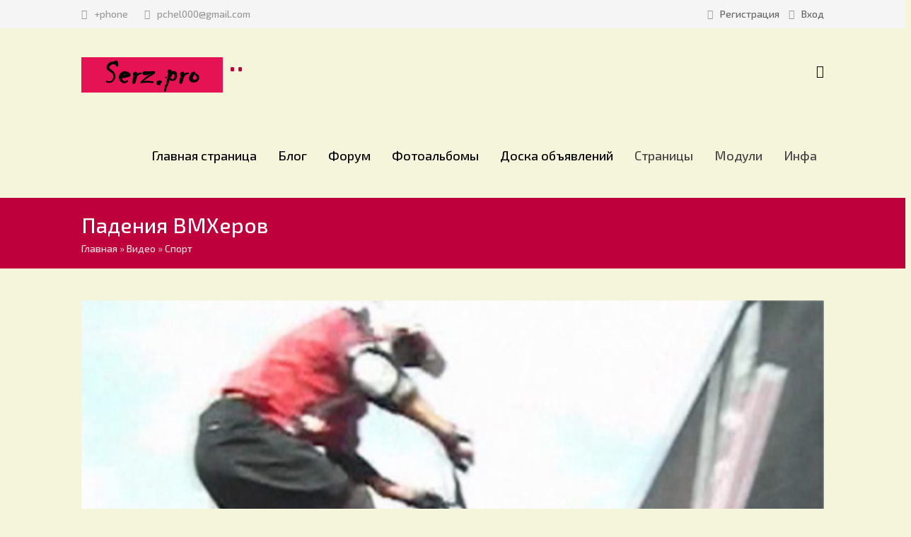

--- FILE ---
content_type: text/html; charset=UTF-8
request_url: http://serz.eu/video/vip/7583/sport/padenija_bmxerov
body_size: 9021
content:
<!DOCTYPE html>
<html>
 <head>
 <meta charset="utf-8">
 <meta http-equiv="X-UA-Compatible" content="IE=edge,chrome=1">
 <title>Падения BMXеров - Спорт - Видео - Serz.eu</title>
 
 <link type="text/css" rel="StyleSheet" href="/_st/my.css" />
 <link type="text/css" rel="StyleSheet" href="/css/font-style.css" />
 <link type="text/css" rel="StyleSheet" href="/css/jquery.bxslider.css" />
 <link type="text/css" rel="StyleSheet" href="/css/modal.css" />
 
	<link rel="stylesheet" href="/.s/src/base.min.css" />
	<link rel="stylesheet" href="/.s/src/layer6.min.css" />

	<script src="/.s/src/jquery-1.12.4.min.js"></script>
	
	<script src="/.s/src/uwnd.min.js"></script>
	<script src="//s757.ucoz.net/cgi/uutils.fcg?a=uSD&ca=2&ug=999&isp=1&r=0.905616923181324"></script>
	<link rel="stylesheet" href="/.s/src/ulightbox/ulightbox.min.css" />
	<link rel="stylesheet" href="/.s/src/social.css" />
	<link rel="stylesheet" href="/_st/video.css" />
	<script src="/.s/src/ulightbox/ulightbox.min.js"></script>
	<script src="/.s/src/video_gfunc.js"></script>
	<script>
/* --- UCOZ-JS-DATA --- */
window.uCoz = {"uLightboxType":1,"layerType":6,"ssid":"757366342063216262163","language":"ru","site":{"host":"pchel.ucoz.com","domain":"serz.eu","id":"dpchel"},"sign":{"7252":"Предыдущий","3125":"Закрыть","5458":"Следующий","3238":"Опции","7253":"Начать слайд-шоу","5255":"Помощник","7287":"Перейти на страницу с фотографией.","10075":"Обязательны для выбора","7254":"Изменить размер","7251":"Запрошенный контент не может быть загружен. Пожалуйста, попробуйте позже.","210178":"Замечания"},"country":"US","module":"video"};
/* --- UCOZ-JS-CODE --- */

		function eRateEntry(select, id, a = 65, mod = 'video', mark = +select.value, path = '', ajax, soc) {
			if (mod == 'shop') { path = `/${ id }/edit`; ajax = 2; }
			( !!select ? confirm(select.selectedOptions[0].textContent.trim() + '?') : true )
			&& _uPostForm('', { type:'POST', url:'/' + mod + path, data:{ a, id, mark, mod, ajax, ...soc } });
		}

		function updateRateControls(id, newRate) {
			let entryItem = self['entryID' + id] || self['comEnt' + id];
			let rateWrapper = entryItem.querySelector('.u-rate-wrapper');
			if (rateWrapper && newRate) rateWrapper.innerHTML = newRate;
			if (entryItem) entryItem.querySelectorAll('.u-rate-btn').forEach(btn => btn.remove())
		}

		var usrarids = {};
		function ustarrating(id, mark, o_type = 'vi') {
			if (!usrarids[id] && mark) {
				usrarids[id] = 1;
				$('.u-star-li-' + id).hide();
				_uPostForm('', { type:'POST', url:'/video/', data:{ a:65, id, mark, o_type } });
			}
		}
 function uSocialLogin(t) {
			var params = {"yandex":{"height":515,"width":870},"google":{"height":600,"width":700},"facebook":{"width":950,"height":520},"vkontakte":{"height":400,"width":790},"ok":{"width":710,"height":390}};
			var ref = escape(location.protocol + '//' + ('serz.eu' || location.hostname) + location.pathname + ((location.hash ? ( location.search ? location.search + '&' : '?' ) + 'rnd=' + Date.now() + location.hash : ( location.search || '' ))));
			window.open('/'+t+'?ref='+ref,'conwin','width='+params[t].width+',height='+params[t].height+',status=1,resizable=1,left='+parseInt((screen.availWidth/2)-(params[t].width/2))+',top='+parseInt((screen.availHeight/2)-(params[t].height/2)-20)+'screenX='+parseInt((screen.availWidth/2)-(params[t].width/2))+',screenY='+parseInt((screen.availHeight/2)-(params[t].height/2)-20));
			return false;
		}
		function TelegramAuth(user){
			user['a'] = 9; user['m'] = 'telegram';
			_uPostForm('', {type: 'POST', url: '/index/sub', data: user});
		}
function loginPopupForm(params = {}) { new _uWnd('LF', ' ', -250, -100, { closeonesc:1, resize:1 }, { url:'/index/40' + (params.urlParams ? '?'+params.urlParams : '') }) }
/* --- UCOZ-JS-END --- */
</script>

	<style>.UhideBlock{display:none; }</style>
	<script type="text/javascript">new Image().src = "//counter.yadro.ru/hit;noadsru?r"+escape(document.referrer)+(screen&&";s"+screen.width+"*"+screen.height+"*"+(screen.colorDepth||screen.pixelDepth))+";u"+escape(document.URL)+";"+Date.now();</script>
</head>
 <body>
 <div id="utbr8214" rel="s757"></div>
 <!--U1AHEADER1Z--><header class="header">
<div class="h-binfo-back"><div class="h-binfo">
 <div class="h-contact"><i class="icon icon-phone2" style="padding-left:0;"></i><span>+phone</span>
 <i class="icon icon-envelope-alt" style="margin-left:10px;"></i><span>pchel000@gmail.com</span></div>
 <div class="h-login-form">
 
 <i class="icon icon-key2"></i><span><a title="Регистрация" class="usr-reg" href="/register"><!--<s3089>-->Регистрация<!--</s>--></a></span>
 <i class="icon icon-signin"></i><span><a title="Вход" class="usr-in" href="javascript:;" rel="nofollow" onclick="loginPopupForm(); return false;"><!--<s3087>-->Вход<!--</s>--></a></span>
 
 </div>
</div></div>

<div class="h-nav">
<div class="logo"><a href="http://serz.eu/"><img src="/images/logo.png" style="max-height: 50px;" border="0" alt="" /></a></div>
 

 
<div class="h-ico"><a type="submit" onclick="$('div.sform').toggle('normal');"><i class="icon-search"></i></a><div class="sform">
<div class="searchForm"><form onsubmit="this.sfSbm.disabled=true" style="margin:0" method="get" action="/search/"><div class="schQuery" align="center"><input name="q" maxlength="30" size="20" class="queryField main" type="text" value="Введите поисковый запрос и нажмите Ввод" onBlur="if(this.value=='')this.value='Введите поисковый запрос и нажмите Ввод'" onFocus="if(this.value=='Введите поисковый запрос и нажмите Ввод')this.value='' "></div><div class="schBtn" style="visibility:hidden;" align="center"><input class="searchSbmFl" name="sfSbm" value="Найти" type="submit"></div></form></div>
</div></div>

<div class="nav"><div id="catmenu">
 <div id="uNMenuDiv1" class="uMenuV"><ul class="uMenuRoot">
<li><a  href="/" ><span>Главная страница</span></a></li>
<li><a  href="/blog" ><span>Блог</span></a></li>
<li><a  href="/forum" ><span>Форум</span></a></li>
<li><a  href="/photo" ><span>Фотоальбомы</span></a></li>
<li><a  href="/board" ><span>Доска объявлений</span></a></li>
<li class="uWithSubmenu"><span >Страницы </span><ul>
<li><a  href="/faq" ><span>FAQ (вопрос/ответ)</span></a></li>
<li><a  href="/tests" ><span>Тесты</span></a></li>
<li><a  href="/index/partnjory/0-7" ><span>Партнёры</span></a></li>
<li><a  href="/gb" ><span>Гостевая книга</span></a></li>
<li><a  href="/index/novosti_sajta/0-13" ><span>Новости сайта</span></a></li></ul></li>
<li class="uWithSubmenu"><span >Модули</span><ul>
<li><a class=" uMenuItemA" href="/video" ><span>Видео</span></a></li>
<li><a  href="/shop" ><span>Интернет-магазин</span></a></li>
<li><a  href="/dir" ><span>Каталог сайтов</span></a></li>
<li><a  href="/stuff" ><span>Онлайн игры</span></a></li>
<li><a  href="/load" ><span>Каталог файлов</span></a></li>
<li><a  href="/publ" ><span>Каталог статей</span></a></li></ul></li>
<li class="uWithSubmenu"><span >Инфа</span><ul>
<li><a  href="/index/0-3" ><span>Обратная связь</span></a></li>
<li><a  href="/index/o_nas/0-11" ><span>О нас</span></a></li></ul></li></ul></div>
</div></div>
</div>
 

 
</header><!--/U1AHEADER1Z-->
 
 <script src="/js/jquery.bxslider.min.js"></script>
 <script src="/js/jquery.fitvids.js"></script>
 <script type="text/javascript">
 function showhide(id02) {$('#'+document.getElementById('techdiv').innerHTML).fadeOut(100, function(){$('#'+id02).fadeIn(300)});document.getElementById('techdiv').innerHTML=id02}
 </script>
 
 <script type="text/javascript">
 $(document).ready(function() {
 $("ul.video-menu li").click(function() {
 $("ul.video-menu li").removeClass("active");
 $(this).addClass("active");
 });
 });
 </script>
 
 <script type="text/javascript">
 $(document).ready(function(){
 $('a[href*=#]').click(function(event){
 event.preventDefault();
 var target_top= $('a[name="'+this.href.split("#")[1]+'"]').offset().top;
 $('html, body').animate({scrollTop:target_top}, 'slow');
 });
 });
 </script>
 
 <div class="page-nav-back">
 <div class="page-nav">
 <h1>Падения BMXеров</h1>
 <span><a href="http://serz.eu/"><!--<s5176>-->Главная<!--</s>--></a> &raquo; <a href="/video/"><!--<s5486>-->Видео<!--</s>--></a>&nbsp;&raquo;&nbsp;<a href="/video/vic/sport">Спорт</a></span>
 </div>
 </div>
 
 <section class="middle clr">
 
 <!-- <middle> -->
 <section class="content" style="width:1050px;">
 
 <!-- <body> -->
 <script>
//['original_img_url','org_width','org_height','resized_img_url','res_width','res_height']
var allEntImgs7583=[['//s757.ucoz.net/video/75/19765628.jpg','634','480','//s757.ucoz.net/video/75/19765628.jpg','200','151']];
</script>
 
	<script>
		function _bldCont(indx) {
			var bck=indx-1;var nxt=indx+1;
			if (bck<0){bck = allEntImgs7583.length-1;}
			if (nxt>=allEntImgs7583.length){nxt=0;}
			var imgs='';
			for (var i=0;i<allEntImgs7583.length;i++) {
				var img=i+1;
				if (allEntImgs7583[i][0].length<1){continue;}
				if (i == indx) {
					imgs += '<b class="pgSwchA">'+img+'</b> ';
				} else {
					imgs += '<a class="pgSwch" href="javascript:;" rel="nofollow" onclick="_bldCont('+i+');return false;">'+img+'</a> ';
				}
			}
			if (allEntImgs7583.length>1){imgs = '<a class="pgSwch" href="javascript:;" rel="nofollow" onclick="_bldCont('+bck+');return false;">&laquo; Back</a> '+imgs+'<a class="pgSwch" href="javascript:;" rel="nofollow" onclick="_bldCont('+nxt+');return false;">Next &raquo;</a> ';}
			var hght = parseInt(allEntImgs7583[indx][2]);
			_picsCont = '<div id="_prCont" style="position:relative;width:' + allEntImgs7583[indx][1] + 'px;height:' + hght.toString() + 'px;"><img alt="" border="0" width="' + allEntImgs7583[indx][1] + '" height="' + allEntImgs7583[indx][2] + '" src="' + allEntImgs7583[indx][0] + '"/><div align="center" style="padding:8px 0 5px 0;">'+imgs+'</div></div>';
			new _uWnd('wnd_prv',"Скриншоты",10,10,{popup:1,waitimages:300000,autosizewidth:1,hideonresize:1,autosize:1,fadetype:1,align:'center',min:0,max:0,resize:1},_picsCont);
		}
	</script>
 <div class="v-entry-page">
 <div class="vep-video-block">
 <script>var vicode = '<iframe title=\"uCoz Video video player\" width=\"640\" height=\"480\" src=\"//pub.tvigle.ru/frame/p.htm?prt=810c5bb6f45d7e497f192f6b53fe5151&id=11348&srv=pub.tvigle.ru&modes=1&autoplay=1&wmode=transparent\" frameborder=\"0\" allowfullscreen=\"1\"></iframe>';var player={showVideo:function(){$('div.vep-video-block').html(vicode);}}</script>
 <a href="javascript:void(0)" onclick="player.showVideo()" class="vep-playvideo">
 <img src="//s757.ucoz.net/video/75/19765628.jpg" alt="" />
 <div class="hover-icon"><i class="icon-youtube-play"></i></div>
 <span class="vep-length">00:02:51</span>
 </a>
 <div id="videocontent" class="vep-videocontent" style="display:none;"></div>
 </div>
 
 <div class="eDetails" style="clear:both;">
 <i class="icon-time2"></i><span>20.01.2026</span> 
 <i class="icon-eye-open"></i><span>0</span> 
 <i class="icon-user"></i><span><a href=""></a></span>
 <i class="icon-youtube-play"></i><span><a href="/video/chp/149/sport">BMX</a>&nbsp;</span>
 <div style="float:right;"><style>
		.u-star-ratingrateItem7583 {list-style:none;margin:0px;padding:0px;width:60px;height:12px;position:relative;background: url("/.s/img/stars/3/12.png") top left repeat-x;}
		.u-star-ratingrateItem7583 li{padding:0px;margin:0px;float:left;}
		.u-star-ratingrateItem7583 li a{display:block;width:12px;height:12px;line-height:12px;text-decoration:none;text-indent:-9000px;z-index:20;position:absolute;padding: 0px;overflow:hidden;}
		.u-star-ratingrateItem7583 li a:hover{background: url("/.s/img/stars/3/12.png") left center;z-index:2;left:0px;border:none;}
		.u-star-ratingrateItem7583 a.u-one-star{left:0px;}
		.u-star-ratingrateItem7583 a.u-one-star:hover{width:12px;}
		.u-star-ratingrateItem7583 a.u-two-stars{left:12px;}
		.u-star-ratingrateItem7583 a.u-two-stars:hover{width:24px;}
		.u-star-ratingrateItem7583 a.u-three-stars{left:24px;}
		.u-star-ratingrateItem7583 a.u-three-stars:hover{width:36px;}
		.u-star-ratingrateItem7583 a.u-four-stars{left:36px;}
		.u-star-ratingrateItem7583 a.u-four-stars:hover{width:48px;}
		.u-star-ratingrateItem7583 a.u-five-stars{left:48px;}
		.u-star-ratingrateItem7583 a.u-five-stars:hover{width:60px;}
		.u-star-ratingrateItem7583 li.u-current-rating{top:0 !important; left:0 !important;margin:0 !important;padding:0 !important;outline:none;background: url("/.s/img/stars/3/12.png") left bottom;position: absolute;height:12px !important;line-height:12px !important;display:block;text-indent:-9000px;z-index:1;}
		</style>
	<ul id="uStarRating7583" class="u-star-ratingrateItem7583" title="">
	<li class="u-current-rating" id="uCurStarRating7583" style="width:0%;"></li></ul></div>
 </div> 
 
 <div class="menu-tabs">
 <div id="techdiv" style="display:none">Описание</div>
 <ul class="video-menu">
 <li class="active"><a href="javascript:;" onclick="showhide('Описание')">Описание</a></li>
 <li><a href="javascript:;" onclick="showhide('Информация')">Информация</a></li>
 <li><a href="javascript:;" onclick="showhide('Скриншоты')">Скриншоты</a></li>
 
 <li><a href="javascript:;" onclick="showhide('Комментарии')">Комментарии</a></li>
 </ul>
 </div>
 
 <div class="vep-descr-block" id="Описание">
 <div class="vep-name"><i class="icon-file-text"></i><span><!--<s6425>-->Описание материала<!--</s>--></span></div>
 <p>Любишь кататься, умей падать.</p>
 </div>
 
 
 
 <div class="vep-screenshots" id="Скриншоты" style="display:none;">
 <div class="vep-name"><i class="icon-pictures3"></i><span><!--<s6425>-->Скриншоты<!--</s>--></span></div>
 <div id="siteimg7583">
 <script>
 var html='';
 for(i in allEntImgs7583) {
 var aImg=allEntImgs7583[i];
 html+=(aImg[3] && aImg[3].length>0 ? '<a class="ulightbox" rel="lightbox" target="_blank" title="" href="'+aImg[0]+'"><img src="'+aImg[3]+'" border="0" alt="Падения BMXеров"></a>' : '<img src="'+aImg[0]+'" border="0" alt="Падения BMXеров">');
 }
 document.getElementById('siteimg7583').innerHTML=html;
 </script>
 </div>
 </div>
 
 
 <div class="vep-info" id="Информация" style="display:none;">
 <div class="vep-name"><i class="icon-info"></i><span><!--<s6425>-->Информация о видео<!--</s>--></span></div>
 
 
 
 <div class="vep-lang"><!--<s3857>-->Язык<!--</s>-->: <span>Русский</span></div>
 <div class="vep-duration"><!--<s6430>-->Длительность<!--</s>-->: <span>00:02:51</span></div>
 
 
 
  
 
 
 
 
 
 </div>
 
 
 <div class="vep-com" id="Комментарии" style="display:none;">
 
 <div class="com-block">
 <div class="com-num-entries">Комментариев: <b>0</b> <span><a href="#com_add_form">Добавить комментарий</a></span></div><div style="float:right;"></div>
 
 <script>
				function spages(p, link) {
					!!link && location.assign(atob(link));
				}
			</script>
			<div id="comments"></div>
			<div id="newEntryT"></div>
			<div id="allEntries"></div>
			<div id="newEntryB"></div><script>
			
		Object.assign(uCoz.spam ??= {}, {
			config : {
				scopeID  : 0,
				idPrefix : 'comEnt',
			},
			sign : {
				spam            : 'Спам',
				notSpam         : 'Не спам',
				hidden          : 'Спам-сообщение скрыто.',
				shown           : 'Спам-сообщение показано.',
				show            : 'Показать',
				hide            : 'Скрыть',
				admSpam         : 'Разрешить жалобы',
				admSpamTitle    : 'Разрешить пользователям сайта помечать это сообщение как спам',
				admNotSpam      : 'Это не спам',
				admNotSpamTitle : 'Пометить как не-спам, запретить пользователям жаловаться на это сообщение',
			},
		})
		
		uCoz.spam.moderPanelNotSpamClick = function(elem) {
			var waitImg = $('<img align="absmiddle" src="/.s/img/fr/EmnAjax.gif">');
			var elem = $(elem);
			elem.find('img').hide();
			elem.append(waitImg);
			var messageID = elem.attr('data-message-id');
			var notSpam   = elem.attr('data-not-spam') ? 0 : 1; // invert - 'data-not-spam' should contain CURRENT 'notspam' status!

			$.post('/index/', {
				a          : 101,
				scope_id   : uCoz.spam.config.scopeID,
				message_id : messageID,
				not_spam   : notSpam
			}).then(function(response) {
				waitImg.remove();
				elem.find('img').show();
				if (response.error) {
					alert(response.error);
					return;
				}
				if (response.status == 'admin_message_not_spam') {
					elem.attr('data-not-spam', true).find('img').attr('src', '/.s/img/spamfilter/notspam-active.gif');
					$('#del-as-spam-' + messageID).hide();
				} else {
					elem.removeAttr('data-not-spam').find('img').attr('src', '/.s/img/spamfilter/notspam.gif');
					$('#del-as-spam-' + messageID).show();
				}
				//console.log(response);
			});

			return false;
		};

		uCoz.spam.report = function(scopeID, messageID, notSpam, callback, context) {
			return $.post('/index/', {
				a: 101,
				scope_id   : scopeID,
				message_id : messageID,
				not_spam   : notSpam
			}).then(function(response) {
				if (callback) {
					callback.call(context || window, response, context);
				} else {
					window.console && console.log && console.log('uCoz.spam.report: message #' + messageID, response);
				}
			});
		};

		uCoz.spam.reportDOM = function(event) {
			if (event.preventDefault ) event.preventDefault();
			var elem      = $(this);
			if (elem.hasClass('spam-report-working') ) return false;
			var scopeID   = uCoz.spam.config.scopeID;
			var messageID = elem.attr('data-message-id');
			var notSpam   = elem.attr('data-not-spam');
			var target    = elem.parents('.report-spam-target').eq(0);
			var height    = target.outerHeight(true);
			var margin    = target.css('margin-left');
			elem.html('<img src="/.s/img/wd/1/ajaxs.gif">').addClass('report-spam-working');

			uCoz.spam.report(scopeID, messageID, notSpam, function(response, context) {
				context.elem.text('').removeClass('report-spam-working');
				window.console && console.log && console.log(response); // DEBUG
				response.warning && window.console && console.warn && console.warn( 'uCoz.spam.report: warning: ' + response.warning, response );
				if (response.warning && !response.status) {
					// non-critical warnings, may occur if user reloads cached page:
					if (response.warning == 'already_reported' ) response.status = 'message_spam';
					if (response.warning == 'not_reported'     ) response.status = 'message_not_spam';
				}
				if (response.error) {
					context.target.html('<div style="height: ' + context.height + 'px; line-height: ' + context.height + 'px; color: red; font-weight: bold; text-align: center;">' + response.error + '</div>');
				} else if (response.status) {
					if (response.status == 'message_spam') {
						context.elem.text(uCoz.spam.sign.notSpam).attr('data-not-spam', '1');
						var toggle = $('#report-spam-toggle-wrapper-' + response.message_id);
						if (toggle.length) {
							toggle.find('.report-spam-toggle-text').text(uCoz.spam.sign.hidden);
							toggle.find('.report-spam-toggle-button').text(uCoz.spam.sign.show);
						} else {
							toggle = $('<div id="report-spam-toggle-wrapper-' + response.message_id + '" class="report-spam-toggle-wrapper" style="' + (context.margin ? 'margin-left: ' + context.margin : '') + '"><span class="report-spam-toggle-text">' + uCoz.spam.sign.hidden + '</span> <a class="report-spam-toggle-button" data-target="#' + uCoz.spam.config.idPrefix + response.message_id + '" href="javascript:;">' + uCoz.spam.sign.show + '</a></div>').hide().insertBefore(context.target);
							uCoz.spam.handleDOM(toggle);
						}
						context.target.addClass('report-spam-hidden').fadeOut('fast', function() {
							toggle.fadeIn('fast');
						});
					} else if (response.status == 'message_not_spam') {
						context.elem.text(uCoz.spam.sign.spam).attr('data-not-spam', '0');
						$('#report-spam-toggle-wrapper-' + response.message_id).fadeOut('fast');
						$('#' + uCoz.spam.config.idPrefix + response.message_id).removeClass('report-spam-hidden').show();
					} else if (response.status == 'admin_message_not_spam') {
						elem.text(uCoz.spam.sign.admSpam).attr('title', uCoz.spam.sign.admSpamTitle).attr('data-not-spam', '0');
					} else if (response.status == 'admin_message_spam') {
						elem.text(uCoz.spam.sign.admNotSpam).attr('title', uCoz.spam.sign.admNotSpamTitle).attr('data-not-spam', '1');
					} else {
						alert('uCoz.spam.report: unknown status: ' + response.status);
					}
				} else {
					context.target.remove(); // no status returned by the server - remove message (from DOM).
				}
			}, { elem: elem, target: target, height: height, margin: margin });

			return false;
		};

		uCoz.spam.handleDOM = function(within) {
			within = $(within || 'body');
			within.find('.report-spam-wrap').each(function() {
				var elem = $(this);
				elem.parent().prepend(elem);
			});
			within.find('.report-spam-toggle-button').not('.report-spam-handled').click(function(event) {
				if (event.preventDefault ) event.preventDefault();
				var elem    = $(this);
				var wrapper = elem.parents('.report-spam-toggle-wrapper');
				var text    = wrapper.find('.report-spam-toggle-text');
				var target  = elem.attr('data-target');
				target      = $(target);
				target.slideToggle('fast', function() {
					if (target.is(':visible')) {
						wrapper.addClass('report-spam-toggle-shown');
						text.text(uCoz.spam.sign.shown);
						elem.text(uCoz.spam.sign.hide);
					} else {
						wrapper.removeClass('report-spam-toggle-shown');
						text.text(uCoz.spam.sign.hidden);
						elem.text(uCoz.spam.sign.show);
					}
				});
				return false;
			}).addClass('report-spam-handled');
			within.find('.report-spam-remove').not('.report-spam-handled').click(function(event) {
				if (event.preventDefault ) event.preventDefault();
				var messageID = $(this).attr('data-message-id');
				del_item(messageID, 1);
				return false;
			}).addClass('report-spam-handled');
			within.find('.report-spam-btn').not('.report-spam-handled').click(uCoz.spam.reportDOM).addClass('report-spam-handled');
			window.console && console.log && console.log('uCoz.spam.handleDOM: done.');
			try { if (uCoz.manageCommentControls) { uCoz.manageCommentControls() } } catch(e) { window.console && console.log && console.log('manageCommentControls: fail.'); }

			return this;
		};
	
			uCoz.spam.handleDOM();
		</script>
 
 
 </div>
 
 
 <div align="center" class="commReg"><!--<s5237>-->Добавлять комментарии могут только зарегистрированные пользователи.<!--</s>--><br />[ <a href="/register"><!--<s3089>-->Регистрация<!--</s>--></a> | <a href="javascript:;" rel="nofollow" onclick="loginPopupForm(); return false;"><!--<s3087>-->Вход<!--</s>--></a> ]</div>
 
 
 </div>
 </div>
 <!-- </body> -->
 
 </section>
 
 <!-- </middle> --> 
 
 </section>
 
 <script src="/js/modal/classie.js"></script>
 <script src="/js/modal/modalEffects.js"></script>
 <script>
 // this is important for IEs
 var polyfilter_scriptpath = '/js/';
 </script>
 <script src="/js/modal/cssParser.js"></script>
 <script src="/js/modal/css-filters-polyfill.js"></script>
 
 <!--U1BFOOTER1Z--><footer class="footer clr">

<div class="f-binfo-back"><div class="f-binfo">
 <div class="block">
 <h1>О чём сайт и его направления</h1>
 Автомобильные темы.
 Ретро автомобили.
 Реставрация.
 Ремонт.
 Обзоры.
 Новости и История.<br /><br /> Фотоальбомы и фотоотчёты о проделанной работе.
 <br /><br /> А так же авто новости и о современных машинах.
 </div>
 
 <div class="block">
 <h1>Галерея</h1>
 <div class="hover-img informer-photo"> <a href="http://serz.eu/photo/retro_avtomobili/gaz_24_o3_volga/1-0-17"> <img style="margin:0;padding:0;border:0;" src="//serz.eu/_ph/1/1/143205375.jpg" /> <div class="hover-icon"><i class="icon-forward"></i></div> </a> </div><div class="hover-img informer-photo"> <a href="http://serz.eu/photo/retro_avtomobili/cadillac_eldorado/1-0-16"> <img style="margin:0;padding:0;border:0;" src="//serz.eu/_ph/1/1/818480141.jpg" /> <div class="hover-icon"><i class="icon-forward"></i></div> </a> </div>
 </div>
 
 <div class="block">
 <h1>Новости</h1>
 <div class="informer-publ"> <i class="icon-file-text"></i> <a href="http://serz.eu/news/audi_predstavila_novyj_sportkar_r8/2015-03-01-15"><h6>Audi представила новый спорткар R8</h6></a> <span>01.03.2015</span> </div><div class="informer-publ"> <i class="icon-file-text"></i> <a href="http://serz.eu/news/boss_daimler_povedal_o_budushhem_krossoverov_mercedes_benz/2015-03-01-14"><h6>Босс Daimler поведал о будущем кроссоверов Mercedes-Benz</h6></a> <span>01.03.2015</span> </div><div class="informer-publ"> <i class="icon-file-text"></i> <a href="http://serz.eu/news/aston_martin_i_maybach_obedinjajutsja_dlja_raboty_nad_roskoshnym_sedanom/2011-02-05-13"><h6>Aston Martin и Maybach объединяются для работы над роскошным седаном</h6></a> <span>05.02.2011</span> </div>
 </div>
 
 <div class="block" style="margin-right:0;">
 <h1>Контакты</h1>
 <div class="contact-iteam"><i class="icon-map-marker" style="font-size:14pt;"></i><span>Латвия.<br>гор.Елгава<br>Елгавский район</span></div>
 <div class="contact-iteam"><i class="icon-phone2" style="font-size:12pt;"></i><span>371</span></div>
 <div class="contact-iteam"><i class="icon-envelope-alt" style="font-size:10pt;"></i><span><a href="mailto:pchel000@gmail.com">pchel000@gmail.com</a></span></div>
 
 <ul class="soc-list">
 <li><a href="//vk.com/" target="_blank"><i class="icon icon-vk"></i></a></li>
 <li><a href="https://www.facebook.com/serega.pchel" target="_blank"><i class="icon icon-facebook"></i></a></li>
 <li><a href="https://twitter.com/" target="_blank"><i class="icon icon-twitter"></i></a></li>
 <li><a href="http://livejournal.com/" target="_blank"><i class="icon icon-pencil"></i></a></li>
 <li><a href="//www.youtube.com/" target="_blank"><i class="icon icon-youtube-play"></i></a></li>
 </ul>
 
 </div>
 
</div></div>

<div class="f-bcopy-back"><div class="f-bcopy">
<div class="f-bcopy-left">2014 &copy; «Serz.eu». </div>
<div class="f-bcopy-right"><div id="uNMenuDiv1" class="uMenuV"><ul class="uMenuRoot">
<li><a  href="/" ><span>Главная страница</span></a></li>
<li><a  href="/blog" ><span>Блог</span></a></li>
<li><a  href="/forum" ><span>Форум</span></a></li>
<li><a  href="/photo" ><span>Фотоальбомы</span></a></li>
<li><a  href="/board" ><span>Доска объявлений</span></a></li>
<li class="uWithSubmenu"><span >Страницы </span><ul>
<li><a  href="/faq" ><span>FAQ (вопрос/ответ)</span></a></li>
<li><a  href="/tests" ><span>Тесты</span></a></li>
<li><a  href="/index/partnjory/0-7" ><span>Партнёры</span></a></li>
<li><a  href="/gb" ><span>Гостевая книга</span></a></li>
<li><a  href="/index/novosti_sajta/0-13" ><span>Новости сайта</span></a></li></ul></li>
<li class="uWithSubmenu"><span >Модули</span><ul>
<li><a class=" uMenuItemA" href="/video" ><span>Видео</span></a></li>
<li><a  href="/shop" ><span>Интернет-магазин</span></a></li>
<li><a  href="/dir" ><span>Каталог сайтов</span></a></li>
<li><a  href="/stuff" ><span>Онлайн игры</span></a></li>
<li><a  href="/load" ><span>Каталог файлов</span></a></li>
<li><a  href="/publ" ><span>Каталог статей</span></a></li></ul></li>
<li class="uWithSubmenu"><span >Инфа</span><ul>
<li><a  href="/index/0-3" ><span>Обратная связь</span></a></li>
<li><a  href="/index/o_nas/0-11" ><span>О нас</span></a></li></ul></li></ul></div></div>
</div></div>
</footer><!--/U1BFOOTER1Z-->
 
 </body>
</html>
<!-- 0.03962 (s757) -->

--- FILE ---
content_type: text/css
request_url: http://serz.eu/_st/my.css
body_size: 9434
content:
@import url(http://fonts.googleapis.com/css?family=Exo+2:600,600italic,500,500italic,300,300italic,700,700italic&subset=latin,cyrillic);

article,
aside,
details,
figcaption,
figure,
footer,
header,
hgroup,
main,
nav,
section,
summary {
 display: block;
}
audio,
canvas,
video {
 display: inline-block;
}
audio:not([controls]) {
 display: none;
 height: 0;
}
[hidden],
template {
 display: none;
}
html {
 font-family: sans-serif;
 -ms-text-size-adjust: 100%;
 -webkit-text-size-adjust: 100%;
}
body {
 margin: 0;
 padding: 0;
}
a {
 background: transparent;
}
a:focus {
 outline: thin dotted;
}
a:active,
a:hover {
 outline: 0;
}
abbr[title] {
 border-bottom: 1px dotted;
}
b,
strong {
 font-weight: bold;
}
dfn {
 font-style: italic;
}
hr {
 -moz-box-sizing: content-box;
 box-sizing: content-box;
 height: 0;
}
mark {
 background: #ff0;
 color: #000;
}
code,
kbd,
pre,
samp {
 font-size: 1em;
 font-family: monospace, serif;
}
pre {
 white-space: pre-wrap;
}
q {
 quotes: "\201C" "\201D" "\2018" "\2019";
}
small {
 font-size: 80%;
}
sub,
sup {
 position: relative;
 vertical-align: baseline;
 font-size: 75%;
 line-height: 0;
}
sup {
 top: -0.5em;
}
sub {
 bottom: -0.25em;
}
img {
 border: 0;
}
svg:not(:root) {
 overflow: hidden;
}
figure {
 margin: 0;
}
fieldset {
 margin: 0 2px;
 padding: 0.35em 0.625em 0.75em;
 border: 1px solid #c0c0c0;
}
legend {
 padding: 0;
 border: 0; 
}
button,
input,
select,
textarea {
 margin: 0;
 font-family: inherit;
}
option {
 background:#fff;
 color:#333;
}
button,
input {
 line-height: normal;
}
button,
select {
 text-transform: none;
}

button,
html input[type="button"],
input[type="reset"],
input[type="submit"] {
 cursor: pointer;
 -webkit-appearance: button;
}
button[disabled],
html input[disabled] {
 cursor: default;
}
input[type="checkbox"],
input[type="radio"] {
 box-sizing: border-box;
 padding: 0;
 margin-right: 5px;
}
input[type="search"] {
 -webkit-box-sizing: content-box;
 -moz-box-sizing: content-box;
 box-sizing: content-box;
 -webkit-appearance: textfield;
}
input[type="search"]::-webkit-search-cancel-button,
input[type="search"]::-webkit-search-decoration {
 -webkit-appearance: none;
}
button::-moz-focus-inner,
input::-moz-focus-inner {
 padding: 0;
 border: 0;
}
textarea {
 overflow: auto;
 vertical-align: top;
}
blockquote {
 margin-top: 20px;
 margin-bottom: 20px;
 margin-left: 30px;
 padding-left: 15px;
 border-left: 2px solid #ccc;
} 
/*------ General style ------*/
html,
button,
input,
select,
textarea {
 color: #6c6c6c;
}

body {
 font-family: 'Exo 2';
 color:#444;
 background-color: #F5F5DC;
 font-size:1.000em;
}

::-moz-selection {
 background: #eee;
 text-shadow: none;
}

::selection {
 background: #eee;
 text-shadow: none;
}

hr {
 display: block;
 height: 0;
 border: 0;
 border-top: 1px solid #ededed;
 margin: .4em 0;
 padding: 0;
}

img {
 vertical-align: middle;
}

fieldset {
 border: 0;
 margin: 0;
 padding: 0;
}

textarea {
 resize: vertical;
}
 
a {
 text-decoration: underline;
 color: #000;
}

a:hover {
 text-decoration: none;
 cursor: pointer;
}

.cuzadpn a {
 font-family: inherit;
}

.clr:after {
 display: table;
 clear: both;
 content: '';
}

.opened {
 color: #000 !important;
}

.middle {
 margin: 0 auto;
 width: 1050px;
 padding: 45px 20px;
 white-space: nowrap;
}

.middle > section,
.middle > aside,
.middle > div {
 white-space: normal;
}

.content {
 -webkit-box-sizing: border-box;
 -moz-box-sizing: border-box;
 box-sizing: border-box;
 display: inline-block;
 width: 780px;
 vertical-align: top;
}

.sidebar {
 position: relative;
 display: inline-block;
 vertical-align: top;
 margin-left: 40px;
 width: 230px;
 font-weight:300;
}

#cntContaineroEditmessage {
 margin-top: 10px !important;
}

.myWinCont input[type="text"], .myWinCont input[type="password"] { margin:2px 0; }

/*------ General style ------*/

/*------ Heading style ------*/
h1,h2, h3, h4, h5, h6 {font-weight:normal;margin:10px 0;padding:0;color:#BE003C;}
h1 {font-size:30px;}
h2 {font-size:25px;}
h3 {font-size:23px;}
h4 {font-size:21px;}
h5 {font-size:17px;}
h6 {font-size:15px;}
/*------ Heading style ------*/

/*------ Icon style ------*/
.icon {
padding:10px;
}

.soc-list {
margin: 40px 0;
padding: 0px;
display:block;
}

.soc-list li { 
 float:left;
 font-size:16px;
 display:block;
 width:40px;
 line-height:40px;
 text-align:center;
}

.soc-list li:hover { 
 background:#BE003C;
 -webkit-border-radius: 50%;
 -moz-border-radius: 50%;
 border-radius: 50%;
}

.soc-list li a {
 color:#f6f6f6;
 text-decoration:none;
}
.soc-list li a:hover {
 color:#fff;
 text-decoration:none;
}
/*------ Icon style ------*/

/*------ Button style ------*/
input[type="submit"],
input[type="reset"],
input[type="button"],
select {
 padding: 12px;
 border: none;
 -webkit-border-radius: 2px;
 -moz-border-radius: 2px;
 border-radius: 2px;
 height: 40px;
 background-color: #BE003C;
 color: #fff;
 margin:4px 0;
 cursor: pointer;
 -webkit-box-shadow: inset 0 -2px rgba(0,0,0,.2);
 -moz-box-shadow: inset 0 -2px rgba(0,0,0,.2);
 box-shadow: inset 0 -2px rgba(0,0,0,.2); 
 -webkit-transition: background-color .15s ease;
 -moz-transition: background-color .15s ease;
 -ms-transition: background-color .15s ease;
 -o-transition: background-color .15s ease;
 transition: background-color .15s ease;
}

select.shop-options-s {
 height: 25px;
 padding: 3px;
 margin:0;
}

select {
 outline:none;
 -webkit-appearance:none;
 -moz-appearance:none;
 appearance:none;
 cursor:pointer;
}

input[type="submit"]:hover,
input[type="reset"]:hover,
input[type="button"]:hover,
select:hover {
 background-color: #903;
}

input[type="submit"]:active,
input[type="reset"]:active,
input[type="button"]:active {
 background-color: #BE003C;
 -webkit-transition: background-color 0s ease;
 -moz-transition: background-color 0s ease;
 -ms-transition: background-color 0s ease;
 -o-transition: background-color 0s ease;
 transition: background-color 0s ease;
}

.xw-body input {
 background-color:#f6f6f6;
}

.xw-body input:hover {
 background-color:#fff;
}

.manTdText input[type="button"],
.manTd2 input[type="button"],
.commTd2 input[type="button"],
.manTdBrief input[type="button"],
select.codeButtons,
input[type="button"].codeButtons,
#iplus input[type="button"] {
 padding: 3px 5px;
 font-size: 9px;
}

input[type="button"]#bid-8-basket {
 padding: 4px 7px;
 margin-left: 3px;
}

input[type="text"],
input[type="password"],
textarea {
 padding: 12px;
 margin:4px 0;
 border: 1px solid #f6f6f6;
 background: #fff;
 font-size: 13px;
 -webkit-border-radius: 2px;
 -moz-border-radius: 2px;
 border-radius: 2px;
 -webkit-box-shadow: inset 0px 1px 1px 0px rgba(50, 50, 50, 0.4);
 -moz-box-shadow: inset 0px 1px 1px 0px rgba(50, 50, 50, 0.4);
 box-shadow: inset 0px 1px 1px 0px rgba(50, 50, 50, 0.4);
 box-sizing: border-box;
 -moz-box-sizing: border-box;
 -webkit-box-sizing: border-box;
}

textarea {
 width: 100%;
}

textarea#mchatMsgF {
height:65px !important;
}

input[type="button"]#newPhtBt {
 width: auto !important;
}

button {
 font-size: 14px;
 line-height: 24px;
 font-weight: 500;
 color:#fff;
 background:#be003c;
 text-transform: uppercase;
 border:none;
 padding: 10px 36px;
 -webkit-border-radius: 4px;
 -moz-border-radius: 4px;
 border-radius: 4px;
 -webkit-transition-duration: 0.5s; 
 -o-transition-duration: 0.5s; 
 -moz-transition-duration: 0.5s; 
 transition-duration: 0.5s;
 cursor: pointer;
}

button:hover {
 background: #990033;
}

button.s-page {
 font-size: 18px;
 line-height: 40px;
}

button.info-b {
 color:#000;
 background:#e3c3c8;
 border-bottom: 1px solid #853440;
 text-shadow:0px 1px 0px #fff;
}

button.info-b:hover {
 background:#f5ebed;
}

.manTable input,
.manTable select,
.sort-menu select {
 padding: 4px;
 height: auto;
}

.manTable input[type="button"],
.manTable input[type="reset"] {
 padding: 12px;
 height: auto;
}

.manTable input[type="file"] {
 width:300px;
 overflow:hidden;
}

/* Loading in module load */
.load-button {
 text-align:center;
 margin:20px 0;
}

.load-button button {
 font-size:8pt;
 width:230px;
 padding-top:20px;
 color:rgba(255,255,255,0.6);
 margin:0 5px;
}

.load-button button.grey,
.entry-block button.grey {
 background:#666;
}

.load-button button.grey:hover,
.entry-block button.grey:hover {
 background:#333;
}

.load-button button i {
 margin-right:10px;
}

.load-button button span {
 display:block;
 font-size:16pt;
 color:#fff;
}
/*------ Button style ------*/

/*------ Header style ------*/
.header {
 width: 100%;
 position: relative;
}

.h-binfo-back {
display:block;
width:100%;
min-height:40px;
background:#f5f5f5;
line-height: 40px;
position: relative;
}

.h-binfo {
width:1050px;
padding:0 20px;
margin:0 auto;
font-size:14px;
color:#999;
}

.h-contact {
float: left;
margin: 0px;
padding: 0px;
border: 0px none;
outline: 0px none;
vertical-align: baseline;
background: none repeat scroll 0% 0% transparent;
}

.h-login-form {
 display:block;
 float: right;
}

.h-login-form a {
 text-decoration:none;
 color:#666;
}

.h-login-form a:hover {
 text-decoration:underline;
}

.h-ico {
position:relative;
float: right;
line-height: inherit;
margin: 0px 0px 0px 20px;
display: block;
font-size: 18px;
text-align: center;
padding:0px;
}

.h-ico a {
 text-decoration:none;
}

.h-ico a:hover {
 color:#BE003C;
 cursor:pointer;
}

.h-sinfo { 
 position:absolute;
 top:90px;
 right:-20px;
 width:250px;
 line-height: 16px;
 z-index:9999;
 display: none;
 background:#F5F5F5;
 border:none;
-moz-box-shadow: 0px 1px 1px rgba(0,0,0,0.2);
-webkit-box-shadow: 0px 1px 1px rgba(0,0,0,0.2);
 box-shadow: 0px 2px 2px rgba(0,0,0,0.2);
-moz-border-radius: 4px;
-webkit-border-radius: 4px;
 border-radius: 4px;
 padding:10px; 
 font-weight:300;
 font-size:10pt;
}

.h-sinfo:after {
 content: "";
 width: 15px;
 height: 15px;
 background: none repeat scroll 0% 0% #F5F5F5;
 display: block;
 position: absolute;
 top: -2px;
 right: 20px;
 transform: rotate(46deg) ;
-webkit-transform: rotate(46deg) ;
-moz-transform: rotate(46deg) ;
-o-transform: rotate(46deg) ;
-ms-transform: rotate(46deg) ;
 z-index:-1;
}
 
.moble-menu-ico {
 display:none;
 opacity:0;
 }
 
.h-nav { 
 position:relative;
 width:1050px;
 padding:0 20px;
 margin:0 auto;
 line-height: 120px;
 height:120px;
 height:auto;
}

.h-binfo:after, .h-nav:after {
 clear: both;
}

.h-nav:before, .h-nav:after, .h-binfo:before, .h-binfo:after {
 content: " ";
 display: table;
}
 
.logo {
 float:left;
 font-size:26pt;
}

.logo a {
 text-decoration:none;
 padding: 0px 30px 0px 0px;
 position:relative;
}

.logo a:after {
content: "..";
height: 5px;
line-height: 5px;
color:#BE003C;
position: absolute;
top: 0px;
right: 0px;
font-size: 50px;
}

.logo a:hover {
color:#BE003C;
}

.nav {
 float:right;
 margin-right:10px;
}

.nav:after {
 content: "";
 display: block;
 clear: both;
 height: 0px;
 overflow: hidden;
 visibility: hidden;
}
/*------ Header style ------*/

/*------ Menu style ------*/
.nav .uMenuRoot {
 margin:0;
 padding:0;
 font-size:18px;
 }

.nav .uMenuRoot li {
 float:left;
 list-style:none;
 margin-left:30px;
 position:relative;
 display:block;
 cursor:pointer;
}

.nav .uMenuRoot li a {
 text-decoration:none;
}

.nav .uMenuRoot li a:hover, .uMenuItemA {
 color:#BE003C;
}

.nav .uMenuRoot li ul {
 opacity: 0;
 visibility: hidden;
 line-height: 50px;
 padding: 0;
 background-color: #FFE4B5;
 text-align: left;
 position: absolute;
 top: 120px;
 left: 0;
 margin-left: -20px;
 width: 200px;
-webkit-transition: all .3s .1s;
 -moz-transition: all .3s .1s;
 -o-transition: all .3s .1s;
 transition: all .3s .1s;
-webkit-box-shadow: 0px 10px 10px rgba(0,0,0,.2);
 -moz-box-shadow: 0px 10px 10px rgba(0,0,0,.2);
 box-shadow: 0px 10px 10px rgba(0,0,0,.2);
 z-index:99999;
 
}

.nav .uMenuRoot li:hover ul {
 opacity: 1;
 visibility: visible;
}

.nav .uMenuRoot ul li { 
 position: relative;
 display:block;
 width:160px;
 margin:0;
 padding:0 20px;
}

.nav .uMenuRoot ul a {
 color: #333;
 font-size: 13px;
 display: block;
-webkit-transition: background-color .1s;
 -moz-transition: background-color .1s;
 -o-transition: background-color .1s;
 transition: background-color .1s;
}

.nav .uMenuRoot ul a:hover,
.nav .uMenuRoot ul li:hover a {
 color:#fff;
}

.nav .uMenuRoot .uWithSubmenu ul ul {
 visibility: hidden;
 opacity: 0;
 position: absolute;
 top: 0px;
 left: 220px;
 background-color: rgb(250,250,250);
 text-align: left;
 width: 200px;
-webkit-transition: all .3s;
 -moz-transition: all .3s;
 -o-transition: all .3s;
 transition: all .3s;
 -webkit-box-shadow: 0px 10px 10px rgba(0,0,0,.2);
 -moz-box-shadow: 0px 10px 10px rgba(0,0,0,.2);
 box-shadow: 0px 10px 10px rgba(0,0,0,.2);
}

.nav .uMenuRoot ul li:hover ul { 
 opacity: 1; 
 visibility: visible;
}

.nav .uMenuRoot ul li:hover{
 background-color: #BE003C;
 color: #fff;
}
/*------ Menu style ------*/

/*------ Side blcok menu style ------*/
.s-menu {
 margin-bottom:40px;
}

.s-menu ul {
 margin:0;
 padding:0;
}

.s-menu li {
 list-style:none;
 padding:0;
 background:#f6f6f6;
 margin:2px 0;
 -webkit-border-radius: 5px;
 -moz-border-radius: 5px;
 border-radius: 5px;
}

.s-menu li:hover {
 background:#b4233f;
}

.s-menu li:hover a {
 color:#fff;
}

.s-menu li a {
 text-decoration:none;
 color:#000;
 padding:10px;
 display:block;
}

.s-menu li a:hover {
 text-decoration:none;
 color:#fff;
}
/*------ Side blcok menu style ------*/

/*------ Page name and navigation ------*/
.page-nav-back {
 width:100%;
 background:#BE003C;
 padding:20px 0;
}

.informer-back {
 background:#BE003C url('/images/back-informer.png') top center;
}

.page-nav,
.page-warp {
 width:1050px;
 padding:0 20px;
 margin:0 auto;
 position:relative;
}

.page-nav h1 {
 margin:0 0 5px 0;
 color:#fff;
}

.page-nav span {
 margin:10px 0;
 color:#e6b8c1;
 font-size:14px;
}

.page-nav span a {
 color:#f0dce0;
 text-decoration:none;
}

.page-nav span a:hover {
 color:#f6edef;
}

.page-nav-icon {
 float:right;
}

.page-nav-icon a {
 text-decoration:none;
 color:#999;
}

.page-nav-icon a:hover {
 color:#666;
}

.page-nav-icon i {
 line-height:40px;
 font-size:18pt;
 margin-left:20px;
}

.page-nav-icon .num {
 position:absolute;
 top:-8px;
 right:-5px;
 font-size:8pt;
 background:#fff;
 padding:0 2px;
 -webkit-border-radius: 10px;
 -moz-border-radius: 10px;
 border-radius: 10px;
}

.page-nav .add-btn {
 float:right;
 font-weight:300;
 font-size:14pt;
 position:absolute;
 right:20px;
 top:50%;
 display:table;
 height:25px;
 margin-top:-15px;
}

.page-nav .add-btn i {
 font-size:18pt;
 color:#fff;
 margin-right:8px;
 position:absolute;
 left:-35px;
}

.page-nav .add-btn a {
 text-decoration:none;
 color:rgba(255,255,255,0.9);
}

.page-nav .add-btn a:hover {
 text-decoration:none;
 color:rgba(255,255,255,1);
}
/*------ Page name and navigation ------*/

/*------ Footer menu style ------*/
.f-bcopy ul {
 margin:0;
 padding:0;
}

.f-bcopy ul li {
 list-style:none;
 float:left;
 margin-left:20px;
 text-shadow: 0px 1px 0px rgba(0, 0, 0, 1);
 color:#999;
}

.f-bcopy ul ul {
 display:none;
}
/*------ Footer menu style ------*/

/*------ Block style -------*/
.mainb { 
margin-bottom:40px;
margin-right:-40px;
display:block;
}

.mainb a {
 text-decoration:none;
}

.mainb div { 
float: left;
width: 235px;
margin-right:4%;
}

.mainb:after {
clear: both;
}

.mainb:before, .mainb:after {
display: table;
line-height: 0;
content: "";
}

.mainb .block { 
text-align: center;
font-size: 12px;
color:#999;
}

.mainb .block span {
 color:#BE003C;
 border:2px solid;
 -webkit-border-radius: 50%;
 -moz-border-radius: 50%;
 border-radius: 50%;
 display:block;
 margin:20px auto;
 width:110px;
 height:110px;
 line-height:110px;
 text-align:center;
 font-size:35pt;
}

.mainb .block:hover span {
 background:#BE003C;
 border:2px solid #BE003C;
 color:#fff;
}

.mainb .block h4 {
 margin: 0 0 2px 0;
 color:#333;
 font-size:14pt;
 margin-bottom:20px;
}
/*------ Block style -------*/

/*----- Hover img style -----*/
.hover-img {
 position:relative;
}

.hover-img img {
 max-width:100%;
 z-index:1;
}

.hover-img .hover-icon,
.blog-informer .slide .hover-icon {
 width:100%;
 height:100%;
 z-index:2;
 position:absolute;
 top:0;
 background:rgba(255,255,255,0.8);
 filter: alpha(opacity=0);
 -moz-opacity: 0;
 -khtml-opacity: 0;
 opacity: 0;
 transition:All 0.2939s ease-in-out;
-webkit-transition:All 0.2939s ease-in-out;
-moz-transition:All 0.2939s ease-in-out;
-o-transition:All 0.2939s ease-in-out;
}

.hover-img:hover .hover-icon,
.blog-informer .slide:hover .hover-icon {
 filter: alpha(opacity=100);
-moz-opacity: 1;
-khtml-opacity: 1;
 opacity: 1;
}

.hover-img .hover-icon i,
.blog-informer .slide .hover-icon i {
 width:60px;
 height:60px;
 line-height:60px;
 display:block;
 text-align:center;
 position:absolute;
 margin:-30px 0 0 -30px;
 top:50%;
 left:50%;
 border:2px solid #BE003C;
 -webkit-border-radius: 50%;
 -moz-border-radius: 50%;
 border-radius: 50%;
 color:#BE003C;
 font-size:24pt;
}

.blog-informer .slide .hover-icon i {
 border:none;
}

.l-pic {
 display: block;
 position:relative;
 width: 160px;
 height: 160px;
 margin: 0px 20px 10px 0px;
 overflow: hidden;
 -webkit-border-radius: 4px;
 -moz-border-radius: 4px;
 border-radius: 4px;
 float: left;
 background-size: cover;
 background-repeat: no-repeat;
 background-position: center center;
 z-index:2;
}

.l-pic-info {
 position:absolute;
 z-index:99999;
 bottom:5px;
 left:5px;
 font-size:8pt;
 background:rgba(0,0,0,0.2);
 padding:2px 4px;
-moz-border-radius: 2px;
-webkit-border-radius: 2px;
 border-radius: 2px;
 color:rgba(255,255,255,0.8);
}
/*----- Hover img style -----*/

/*------ Paginator style ------*/
#pagesBlock2 {
 padding:10px 0;
}

.switchActive,
.switchDigit,
.switchBack,
.switchNext,
.swchItemA,
.swchItem,
.swchItem1 {
 padding: 5px 9px;
 color: #6c6c6c;
 text-decoration:none;
 font-size:12pt;
}

.swchItem:hover,
.switchDigit:hover,
.switchBack:hover,
.switchNext:hover {
 text-decoration: none;
 color: #BE003C;
}

.switchActive,
.swchItemA,
.swchItemA1 {
 border: none;
 background:#FFE4B5;
-webkit-border-radius: 2px;
-moz-border-radius: 2px;
 border-radius: 2px;
 color: #BE003C;
}
.swchItemA1{
padding:10px;
}
.catPages1 {
 padding-bottom: 10px;
}
/*------ Paginator style ------*/

/*------ Sorting menu style ------*/
.sort-menu {
 margin-bottom:20px;
 padding-bottom:20px;
 border-bottom:1px solid #f6f6f6;
 font-size:12pt;
 font-weight:300;
 color:#999;
}

.sort-menu a {
 text-decoration:none;
 font-weight:500;
 padding:0 4px;
}

.sort-menu a:hover {
 color:#BE003C;
}

.sort-menu .sortArrUp,
.sort-menu .sortArrDown {
 margin-right:4px;
 color:#FFE4B5;
 font-size:11pt;
}
/*------ Sorting menu style ------*/

/*------ Content style ------*/
.eBlock {
 position: relative;
 border-top: 1px solid #ededed;
 padding: 25px 0 35px;
}

.eTitle {
 font-size:20pt;
 color: #BE003C;
 line-height: 1.2;
 padding-bottom:20px;
}

.eTitle a,
.catLink {
 color: #BE003C;
 text-decoration:none;
}

.eTitle a:hover,
.catLink:hover {
 color: #903;
 text-decoration: none;
}
.eTitle div[style^="float:right"] a {font-size: inherit;}

.eMessage,
.cMessage {
 color: #444;
 line-height: 1.1;
}

.eMessage img,
.cMessage img {
 max-width: 100%;
 height: auto;
 width: auto;
}

.eTags {
 width:100%;
 height:50px;
 line-height:50px;
 font-size:0pt;
 position:relative;
 margin-top:30px;
}

.eTags i {
 font-size:12pt;
 position:absolute;
 top:20px;
}

.eTags span {
 margin-left:30px;
}

.eTag {
 font-size:12pt;
 margin-right:5px;
 font-weight:300;
 padding:8px;
 border:1px solid #f6f6f6;
 border-radius:4px;
 text-decoration:none;
 color:#999;
}

.eTag:hover {
 border:1px solid #ccc;
}

.entry-block {
 display:table;
 width:100%;
 margin-bottom:40px;
 padding-bottom:20px;
 border-bottom:1px solid #f6f6f6;
}

.entry-block img {
 max-width:780px;
}

.entryReadAll {
 display: block;
 margin-top: 10px;
 font-style: italic;
}

.entryReadAllLink {
 text-decoration:none;
 float:left;
}

.entryReadAllLink:hover {
 color:#BE003C;
}

.eDetails {
 position: relative;
 margin: 0 0 20px 0;
 color:#999;
}

.eDetails a {
 text-decoration:none;
 color:inherit;
}

.eDetails a:hover {
 color:#BE003C;
}

.eDetails i {
position: absolute;
font-size: 13pt;
top: 2px;
}

.eDetails span {
margin: 0px 28px;
font-size: 11pt;
}

.b-price {
 position:relative;
 float:right;
 font-size:12pt;
 padding:8px 8px 8px 15px;
 margin-left:40px;
 display:table;
 background:#f6f6f6;
 color:#666;
 -webkit-border-top-right-radius: 4px;
 -webkit-border-bottom-right-radius: 4px;
 -moz-border-radius-topright: 4px;
 -moz-border-radius-bottomright: 4px;
 border-top-right-radius: 4px;
 border-bottom-right-radius: 4px;
}

.b-price:before{
 content:"";
 position:absolute;
 top:0;
 left:-18px;
 width:0;
 height:0;
 border-color:transparent #f6f6f6 transparent transparent;
 border-style:solid;
 border-width:18px 18px 18px 0; 
}

.b-price:after{
 content:"";
 position:absolute;
 top:18px;
 left:0;
 float:left;
 width:4px;
 height:4px;
 -moz-border-radius:2px;
 -webkit-border-radius:2px;
 border-radius:2px;
 background:#fff;
 -moz-box-shadow:-1px -1px 2px #999;
 -webkit-box-shadow:-1px -1px 2px #999;
 box-shadow:-1px -1px 2px #999;
}

.b-enter {
 text-decoration:none;
 position:relative;
 padding-left:20px;
 background:#fefefe;
-moz-border-radius: 4px;
-webkit-border-radius: 4px;
 border-radius: 4px;
 color:#333;
}

.b-enter i {
 color:#BE003C;
 position:absolute;
 top:3px;
 left:0px;
}

.b-enter:hover {
 color:#BE003C;
}

.content .sidebox.srch {
 display: none;
}

.fastLink a,
.eInfo a,
.catsTable a {
 text-decoration:none;
}

.eInfo a:hover {
 color:#BE003C;
}

.eInfo .ed-title {
 color:#999;
}

.eInfo .ed-value i {
 font-size:10pt;
}

.ed-sep {
 display: inline-block;
 padding: 0 .5em 0 .6em;
}

.com-block {
 margin-top:40px;
}

.com-num-entries {
 text-transform:uppercase;
 font-weight:700;
 margin-bottom:20px;
}

.com-num-entries span {
 margin-left:20px;
 position:relative;
 height:30px;
}

.com-num-entries a {
 font-weight:300;
 text-decoration:none;
 color:#999;
 text-transform:none;
}

.com-num-entries a:hover {
 color:#BE003C;
}

.sidebar .catsTd {
 padding: 5px 0 5px 15px;
 font-weight:300;
 font-size:9pt;
 color:#999;
}

.sidebar .catsTd:before {
 display: block;
 position: absolute;
 left: 0px;
 content: "›";
 color: #CCC;
 font-size: 12pt;
}

.sidebar .catsTd a {
 text-decoration: none;
 color: #333;
 text-decoration: none;
 padding: 5px 0px;
 font-weight:300;
 font-size:12pt;
 z-index:2;
}

.sidebar .catsTd a:hover {
 color: #BE003C;
}

.csTop {
 padding-bottom:20px !important;
}

.site-description {
 margin:40px auto;
 font-size:10pt;
 color:#999;
}

.bbQuoteName,
.bbCodeName {
 display:block;
 padding:5px 0 !important;
 font-weight:300;
 color:#BE003C;
}

.quoteMessage,
.codeMessage,
.UhideBlockL {
 border:none !important;
 border-left:2px solid #BE003C !important;
 padding:10px;
 background:#f9f9f9;
}

.typography .block {
 display:table;
}

.typography .left {
 float:left;
 width:250px;
 padding:10px 0;
 font-size:14pt;
 font-weight:300;
}

.typography .right {
 width: 500px;
 float:right;
 border-left:1px solid #f6f6f6;
 padding-left:10px;
}
/*------ Content style ------*/

/*------ Post style ------*/
.dateBar + hr {
 border: none;
 margin: 0;
}
/*------ Post style ------*/

/*----- Comments style -----*/
.cblock {
 margin:0;
 padding:20px 0;
 display:table;
 width:100%;
 border-top:1px solid #f3f3f3;
}

.cblock a {
 text-decoration:none;
 text-transform: capitalize;
}

.cblock a span {
 font-weight:600;
}

.cblock .user_avatar {
 float:left;
 margin-right:20px;
}

.cblock .user_avatar img {
 width:60px;
 -moz-border-radius: 4px;
 -webkit-border-radius: 4px;
 border-radius: 4px;
}

.cTop {
 margin-bottom:10px;
}

.cTop a {
 text-decoration:none;
}

.cTop a:hover {
 color:#BE003C;
}

.cTop .name {
 text-transform: capitalize;
}

.cInfo {
 display:block;
 margin-left:80px;
}

.cMessage {
 font-weight:300;
}

.cAnswer {
 padding-left:10px;
 margin-top:10px;
 border-left:1px solid #eee;
 color:#999;
}

.cBottom {
 margin-top:10px;
 color:#999;
 font-size:10pt;
}

.cBottom a {
 text-decoration:none;
}

.cBottom a:hover {
 color:#BE003C;
}

.cBottom .numbers {
 color:#eee;
 font-weight:300;
 text-decoration:none;
 float:right;
 filter: alpha(opacity=0);
 -moz-opacity: 0;
 -khtml-opacity: 0;
 opacity: 0;
 transition:All 0.2939s ease-in-out;
-webkit-transition:All 0.2939s ease-in-out;
-moz-transition:All 0.2939s ease-in-out;
-o-transition:All 0.2939s ease-in-out;
}

.cBottom .numbers:hover {
 color:#ccc;
}

.cblock:hover .cBottom .numbers {
 filter: alpha(opacity=100);
 -moz-opacity: 1;
 -khtml-opacity: 1;
 opacity: 1;
}

.myWinError, .myWinSuccess {
 color:#BE003C !important;
 margin-left:5px;
}

#secuImgC {
 margin:4px 0 !important;
}

.comform {
 border-top:1px solid #eee;
}

.comform .myWinError {
 display:block;
 padding:20px;
 margin:0;
 background:#eee;
}

.wysibb {
 border-radius:2px;
}

.wysibb textarea {
 margin:0;
 box-shadow:none;
}
/*----- Comments style -----*/

/*----- Sidebar style -----*/
.sidebox {
 -webkit-box-sizing: border-box;
 -moz-box-sizing: border-box;
 box-sizing: border-box;
 margin-bottom: 60px;
 padding: 0;
 font-size:11pt;
}

.sidebox-ttl {
 color: #666;
 font-size: 18pt;
 margin-bottom:20px;
 font-weight:500;
}
.sidebox-bd li {
 list-style:none;
 position:relative;
 margin-left:15px;
 padding:5px 0;
 font-weight:300;
 font-size:12pt;
}

.sidebox-bd li a {
 text-decoration:none;
 padding:5px 0;
}

.sidebox-bd li a:hover {
 color:#BE003C;
}

.sidebox-bd li:before {
display: block;
position: absolute;
top: 4px;
left: -15px;
content: "›";
color:#ccc;
}

.sidebox ul {
 padding:0;
 margin:0;
}

.ulogin-btn {
 float: left;
}

.ulb-mid {
 color: #8bbce1;
}

.calMonth {padding:10px;font-weight:500;font-size:14px;} 
.calTable {border-radius:5px;overflow:hidden;border-collapse:collapse;width:260px;} 
.calWday,.calWdaySe,.calWdaySu {color:#777;font-size:11px;padding:8px;background:#f6f6f6;} 
.calMday,.calMdayIs,.calMdayA,.calMdayIsA {color:#ccc;font-size:11px;padding:10px;} 
.calMdayIs {font-weight:bold;border: 1px solid #f6f6f6;border-radius: 50%;} 
.calMdayA {color:#333;font-weight:bold;}
.calMonth a,.calMdayIs a,.calMdayIsA a,.calMdayIsA:hover a {color:#BE003C;text-decoration:none;}

.archUl {
 padding: 0;
 margin: 0;
 list-style: none;
}

.cCounter {
 position:absolute;
 top:10px;
 right:6px;
 background:rgba(0,0,0,0.2);
 color:#fff;
 padding:2px;
 border-radius:2px;
 font-size:8pt;
}

.cButtons i {
 margin-right:5px;
}

.cButtons a, .comform a {
 display:inline-block;
 padding: 12px;
 font-size:10pt;
 text-decoration:none;
 border: none;
 border-radius: 2px;
 background-color: #888;
 color: #fff;
 margin: 4px 1px;
 cursor: pointer;
 -webkit-box-shadow: inset 0 -2px rgba(0,0,0,.2);
 -moz-box-shadow: inset 0 -2px rgba(0,0,0,.2);
 box-shadow: inset 0 -2px rgba(0,0,0,.2); 
 -webkit-transition: background-color .15s ease;
 -moz-transition: background-color .15s ease;
 -ms-transition: background-color .15s ease;
 -o-transition: background-color .15s ease;
 transition: background-color .15s ease;
}

.cButtons a.mainc {
 background-color: #BE003C;
}

.cButtons a:hover, .comform a:hover {
 background-color: #666;
}

.cButtons a.mainc:hover {
 background-color: #903;
}

.cSubmitt div {
 width:100% !important;
}

#mchatBtn {
 width:50px !important;
 font-size: 10px;
 float:right;
}

#mchatNmF {
 -webkit-box-sizing: border-box;
 -moz-box-sizing: border-box;
 box-sizing: border-box;
}

.pollBlock {
 
}

.pollQue {
 font-size: 1.2308em !important;
 color: #151515;
 padding-bottom: 18px;
 
}

.pollQue b {
 font-weight: normal;
}

.answer {
 font-size: 13px;
}

.pollButton {
 padding: 20px 10px 10px 0;
 float: left;
}

.pollLnk a {
 font-size: 10pt !important;
 white-space: nowrap;
 text-decoration:none;
 margin-right:10px;
}

.pollLnk {
 text-align: left !important;
 font-size:0px;
}

.pollLnk i {
 display:inline-block;
 padding: 12px;
 border: none;
 border-radius: 2px;
 background-color: #BE003C;
 color: #fff;
 margin:24px 0 10px;
 cursor: pointer;
 -webkit-box-shadow: inset 0 -2px rgba(0,0,0,.2);
 -moz-box-shadow: inset 0 -2px rgba(0,0,0,.2);
 box-shadow: inset 0 -2px rgba(0,0,0,.2); 
 -webkit-transition: background-color .15s ease;
 -moz-transition: background-color .15s ease;
 -ms-transition: background-color .15s ease;
 -o-transition: background-color .15s ease;
 transition: background-color .15s ease;
}

.pollLnk i:hover {
background-color: #903;
}

.pollLnk a:hover {
 color:#BE003C;
}

.pollTot {
 text-align: left !important;
 font-size: 9pt !important;
 color: #666;
 margin-top:10px;
}

.pollTot b {
 font-weight: normal;
 color: #000;
}

.pollAns {
 width:100%;
}

.answer {
 color:#333;
 padding:0;
}

.answer div {
 bottom:0;
 left:0px;
 color:#fff;
 z-index:-1;
 height:20px !important;
 border-radius:4px;
 background:#f6f6f6;
 padding-top:0 !important;
 margin-top:4px;
 margin-bottom:10px;
 width:100%;
 padding:0 1px;
}
/*----- Sidebar style -----*/

/*----- Informer style ------*/
 /*----- Informer name and icon ------*/
.informer {
 position:relative;
}

.informer h1 {
 color:#be003c;
 border-bottom:1px solid #ccc;
 line-height:60px;
 font-weight:300;
}

.informer .right-info {
 position:absolute;
 right:0;
 bottom:0;
 line-height:40px;
}

.informer .right-info i {
 font-size:10pt;
 margin-right:10px;
 color:#999;
}

.informer .right-info span a {
 font-size:11pt;
 color:#666;
 text-decoration:none;
}


.informer .right-info .outside a {
 font-size: 16pt;
}

.informer .right-info .outside a:hover {
 color:#BE003C;
}
 /*----- Informer name and icon ------*/

 /*----- Informer blog ------*/
.blog-informer a {
 text-decoration:none;
}

.blog-informer h6 {
 color:#333;
}

.blog-informer .slide:hover h6 {
 color:#BE003C;
}

.slide-img {
 position: relative;
 height: 150px;
 width:230px;
 margin: 5px 0;
 background-color: #000;
 background-repeat: no-repeat;
 background-position: center center;
 -moz-background-size: 100% auto;
 -o-background-size: 100% auto;
 -webkit-background-size: 100% auto;
 background-size: cover;
}
 /*----- Informer blog ------*/

 /*----- Informer video ------*/
.informer-video .video {
 float:left;
 margin-right:40px;
}

.informer-video .video iframe {
 width:500px;
}

.informer-video {
 display:table;
 font-size:10pt;
 color:#BE003C;
 margin-top:10px;
 text-align:left;
}

.informer-video h1 {
 color:#fff;
 font-weight: 700;
 font-size:25px;
 text-shadow:0px 1px 1px #000000;
 margin:0 0 10px 0;
}

.informer-video p {
 color:#e7e7e7;
 font-size:13px;
 max-height:180px;
 overflow: hidden;
 text-overflow: ellipsis;
}
 /*----- Informer video ------*/

/*------ Informer publ main ------*/
.informer-publ {
 margin-bottom:10px;
 font-size:8pt;
 color:#999;
}

.informer-publ i {
 float:left;
 padding-right:10px;
 font-size:10pt;
 padding-top:1px;
 color:#ccc;
}

.informer-publ h6 {
 margin:0 0 5px 0;
 color:#ccc;
 font-size:10pt;
}

.informer-publ h6:hover {
 color:#fff;
}

.informer-publ a {
 text-decoration:none;
}
/*------ Informer publ main ------*/

 /*----- Informer Our team ------*/
.our-team-warp {
 margin-right:-40px;
 margin-bottom:20px;
 display:table;
}

.round-pic {
 -webkit-border-radius: 50%;
 -moz-border-radius: 50%;
 border-radius: 50%;
 width:230px;
 overflow:hidden;
 position:relative;
}

.round-pic img {
 width:230px;
}

.round-pic:hover .round-info {
 filter: alpha(opacity=95);
 -moz-opacity: 0.95;
 -khtml-opacity: 0.95;
 opacity: 0.95;
}

.round-info {
 background:#BE003C;
 position:absolute;
 width:230px;
 height:230px;
 z-index:2;
 -webkit-border-radius: 50%;
 -moz-border-radius: 50%;
 border-radius: 50%;
 top:0;
 filter: alpha(opacity=0);
 -moz-opacity: 0;
 -khtml-opacity: 0;
 opacity: 0;
 transition:All 1.007s ease;
-webkit-transition:All 1.007s ease;
-moz-transition:All 1.007s ease;
-o-transition:All 1.007s ease;
}

.round-info .icon-pos {
 position:absolute;
 width:230px;
 top:50%;
 left:50%;
}

.round-info .icon-pos .icon {
 font-size:20pt;
 width:40px;
 height:40px;
 line-height:40px;
 margin:-30px;
 border:2px solid #fff;
 float:left;
 -webkit-border-radius: 50%;
 -moz-border-radius: 50%;
 border-radius: 50%;
 text-align:center;
 color:#fff;
 cursor:pointer;
}

.info-team {
 float:left;
 display:table;
 width:230px;
 margin:40px 40px 0 0;
 text-align:center;
 font-size:14px;
 color:#888;
}

.info-team h4 {
 margin:20px 0 0 0;
}
 /*----- Informer Our team ------*/

 /*----- Informer Photos footer ------*/
.informer-photo {
 display:inline-block;
 width:70px;
 margin:0 5px 5px 0;
}

.informer-photo .hover-icon i {
 border:none;
}
 /*----- Informer Photos ------*/
/*----- Informer style ------*/

/*------ Search style ------*/
.sform { 
 position:absolute;
 top:90px;
 right:-20px;
 width:400px;
 height:40px;
 line-height: 0;
 z-index:9999;
 display: none;
}

.sform:after {
 content: "";
 width: 15px;
 height: 15px;
 background: none repeat scroll 0% 0% #F5F5F5;
 display: block;
 position: absolute;
 top: -2px;
 right: 20px;
 transform: rotate(46deg) ;
-webkit-transform: rotate(46deg) ;
-moz-transform: rotate(46deg) ;
-o-transform: rotate(46deg) ;
-ms-transform: rotate(46deg) ;
 z-index:999;
}

.sform input {
 background:#F5F5F5;
 border:none;
-moz-box-shadow: 0px 1px 1px rgba(0,0,0,0.2);
-webkit-box-shadow: 0px 1px 1px rgba(0,0,0,0.2);
box-shadow: 0px 2px 2px rgba(0,0,0,0.2);
}

.sform .queryField {
 height:40px;
}

.sform .schBtn {
 position:absolute;
 top:6px;
 right:6px;
}

.searchForm {
 position: relative;
}

.queryField {
 padding: 6px 40px 7px 10px !important;
 height: 30px;
 width: 100%;
 -webkit-box-sizing: border-box;
 -moz-box-sizing: border-box;
 box-sizing: border-box;
 color: #6c6c6c !important;
 font-style: normal !important;
}
.content .queryField {width: auto !important;}

.searchSbmFl[type="submit"] {
 width: 60px;
 height: 28px;
 border: none;
 overflow: hidden;
 margin: 0;
 padding: 0;
 box-shadow: none;
}

.sidebox .searchSbmFl {
 background-color: transparent;
}

.sidebox .searchSbmFl:hover {
 background-color: transparent;
}

.sidebox .searchSbmFl:active {
 background-color: transparent;
}

.sidebox .searchSbmFl {
 position: absolute;
 top: 1px;
 right: 1px;
 -webkit-box-shadow: none;
 -moz-box-shadow: none;
 box-shadow: none;
}
/*------ Search style ------*/

/*------ Login form style ------*/
.login-block {
 text-align:center;
 max-width:250px;
}

.lb-form {
 position:relative;
 padding:18px 20px;
 background:#f6f6f6;
 -moz-border-radius: 4px;
 -webkit-border-radius: 4px;
 border-radius: 4px;
 text-align:left;
}

.lb-form:before {
 content:'';
 display:block;
 width:15px;
 height:15px;
 background:#f6f6f6;
 position:absolute;
 bottom:-8px;
 left:50%;
 margin-left:-8px;
 transform: rotate(45deg) ;
-webkit-transform: rotate(45deg) ;
-moz-transform: rotate(45deg) ;
-o-transform: rotate(45deg) ;
-ms-transform: rotate(45deg) ;
}

.lb-form input[type="submit"] {
 position:absolute;
 right:2px;
 top:1px;
 height:41px;
 border-top-left-radius: 0;
 border-top-right-radius: 2px;
 border-bottom-right-radius: 2px;
 border-bottom-left-radius: 0;
 -webkit-box-shadow: inset 0 2px 1px rgba(0,0,0,.2);
 -moz-box-shadow: inset 0 2px 1px rgba(0,0,0,.2);
 box-shadow: inset 0 2px 1px rgba(0,0,0,.2);
 padding: 0 10px 2px 10px;
 font-size: 14pt;
}

.lb-form input[type="password"],
.lb-form input[type="text"] {
 width:100%;
}

.login-block span {
 color:#999;
 margin:10px 0;
 display:block;
}

.login-block:hover a {
 display:inline-block;
}

.login-block a {
 font-size:10pt;
 text-decoration:none;
 display:none;
 margin:5px 10px 5px 0;
}

.login-block a:hover {
 color:#BE003C;
}
/*------ Login form style ------*/

/*------ Contact page style ------*/
.c-left {
 width:48%; 
 float:left;
}

.contact-soc-list {
 display:block;
}

.contact-soc-list .icon {
 display:inline-block;
 width:45px;
 line-height:45px;
 font-size:18pt;
 border:2px solid #333; 
 border-radius:50%;
 text-align:center;
 margin-right:10px;
}

.contact-soc-list a:hover .icon {
 color:#fff;
 background:#333; 
}

.contact-info {
 position:relative;
 margin-bottom:30px;
 font-size:12pt;
 height:50px;
}

.contact-info .icon {
 position:absolute;
 display:inline-block;
 font-size:14pt;
 border:2px solid #333; 
 border-radius:50%;
 margin-right:10px;
 width:45px;
 line-height:45px;
 text-align:center;
}

.contact-info .adress {
 font-size:24pt;
}

.contact-info .phone {
 font-size:20pt;
}

.contact-info .mail {
 font-size:17pt;
}

.contact-info span {
 display:block;
 margin-left:85px;
}

.contact-info .s-phone, .contact-info .s-mail {
 line-height:70px;
}

.c-right {
 width:48%; 
 float:right;
}
/*------ Contact page style ------*/

/*------ Timeline style ------*/
.cbp_tmtimeline {
 margin: 30px 0 0 0;
 padding: 0;
 list-style: none;
 position: relative;
} 
 
/* The line */
.cbp_tmtimeline:before {
 content: '';
 position: absolute;
 top: 0;
 bottom: 0;
 width: 6px;
 background: #BE003C;
 left: 90px;
}
 
.cbp_tmtimeline > li {
 position: relative;
}
 
/* The date/time */
.cbp_tmtimeline > li .cbp_tmtime {
 display: block;
 left:0;
 top:12px;
 position: absolute;
}
 
.cbp_tmtimeline > li .cbp_tmtime span {
 display: block;
 text-align: right;
}
 
.cbp_tmtimeline > li .cbp_tmtime span:first-child {
 font-size: 0.9em;
 color: #bdd0db;
}
 
.cbp_tmtimeline > li .cbp_tmtime span:last-child {
 font-size: 18px;
 color: #333;
}
 
.cbp_tmtimeline > li:nth-child(odd) .cbp_tmtime span:last-child {
 color: #333;
}
 
/* Right content */
.cbp_tmtimeline > li .cbp_tmlabel {
 margin: 0 0 15px 125px;
 background: #f6f6f6;
 color: #333;
 padding: 20px;
 position: relative;
 border-radius: 5px;
}
 
.cbp_tmtimeline > li:nth-child(odd) .cbp_tmlabel {
 background: #eeeeee;
}
 
.cbp_tmtimeline > li .cbp_tmlabel h2 { 
 margin: 0px;
 padding: 0;
 font-size:16pt;
}

.cbp_tmtimeline > li .cbp_tmlabel h2.grey { 
 color:#ccc;
}
 
/* The triangle */
.cbp_tmtimeline > li .cbp_tmlabel:after {
 right: 100%;
 border: solid transparent;
 content: " ";
 height: 0;
 width: 0;
 position: absolute;
 pointer-events: none;
 border-right-color: #f6f6f6;
 border-width: 10px;
 top: 14px;
}
 
.cbp_tmtimeline > li:nth-child(odd) .cbp_tmlabel:after {
 border-right-color: #eeeeee;
}
 
/* The icons */
.cbp_tmtimeline > li .cbp_tmicon {
 width: 6px;
 height: 6px;
 speak: none;
 position: absolute;
 color: #fff;
 background: #BE003C;
 border-radius: 50%;
 box-shadow: 0 0 0 8px #de7f9d;
 text-align: center;
 left: 115px;
 top: 20px;
 margin: 0 0 0 -25px;
}
/*------ Timeline style ------*/

/*------ Footer style ------*/
.footer {
 width: 100%;
}

.f-binfo-back {
display:block;
width:100%;
min-height:30px;
background:#2a2a2a;
position: relative;
}

.f-binfo:after {
clear: both;
}

.f-binfo:before, .f-binfo:after {
display: table;
line-height: 0;
content: "";
}

.f-binfo .block {
float: left;
width: 22%;
margin-right:4%;
font-size: 12px;
color:#ccc;
}


.f-binfo {
width:1050px;
margin:0 auto;
padding:40px 20px;
color:#666; 
}

.f-binfo h1 {
margin:0 auto 20px;
color:#fff;
font-size:24px;
}

.f-binfo a {
color:#f6f6f6;
text-decoration:none;
}

.contact-iteam i {
 float:left;
 margin-top:1px;
}

.contact-iteam span {
 display:block;
 margin:0 0 10px 30px;
}

.f-bcopy-back {
display:table;
width:100%;
min-height:80px;
background:#333;
line-height: 80px;
position: relative;
}

.f-bcopy {
width:1050px;
margin:0 auto;
padding:0 20px;
font-size:12px;
color:#666;
display:block;
}

.f-bcopy a {
text-decoration:none;
color:#999;
}

.f-bcopy a:hover {
text-decoration:none;
color:#fff;
}

.f-bcopy-left {
float:left;
}

.f-bcopy-right {
float:right;
}

.copy {
 float: left;
}

.login-b {
 float: right;
}
/*------ Footer style ------*/

/*----- Forum style -----*/
.forumContent select,
.forumContent input {
 height:30px;
 padding:6px;
 margin:0;
}

.forumContent a {
 text-decoration:none;
}

.forumContent a:hover {
 color:#BE003C;
}

.forumNamesBar {
 color:#999;
 padding:10px 0 0 2px !important;
 font-size:10pt;
}

.gTableBody1 {
 padding:20px !important;
 height:auto !important;
}

.gTableBottom,
#frM57,
#frM58,
#frM60 {
 padding-top:20px;
}

.gTableBottom input {
 padding:12px;
 height:40px;
}

#frM53 input,
.postBottom input {
 height:auto;
}

select.searchForumsFl {
 height:auto;
 padding:0;
 margin:10px;
}

.postTdTop {
 font-weight:300;
 color:#777;
 font-size:10pt;
}

.postUser {
 font-weight:700;
 font-size:12pt;
}

.gTable {
 background:transparent !important;
 margin:20px 0;
}

td.forumNameTd,
td.forumIcoTd,
td.forumThreadTd,
td.forumPostTd,
td.forumLastPostTd,
td.gTableSubTop,
td.threadNametd,
td.threadIcoTd,
td.threadLastPostTd,
td.postTdTop,
td.posttdMessage,
td.postTdInfo {
 padding:10px;
}

td.gTableTop {
 background:#BE003C;
 color:#fff;
 padding:15px !important;
 font-size:20pt;
 font-weight:300;
}

td.gTableTop a {
 color:#f6f6f6;
 text-decoration:none;
}

td.gTableTop a:hover {
 color:#fff;
}



td.forumNameTd:hover,
td.threadNametd:hover {
 background:#f6f6f6;
}

td.forumNameTd a,
td.threadNametd a {
 text-decoration:none;
 font-weight:700;
 color:#444;
}

.forumDescr,
.forumLastPostTd,
.threadDescr,
.threadLastPostTd,
.threadFrmLink {
 font-size:10pt;
 font-weight:300;
 color:#666;
}

.forumLastPostTd a,
.threadLastPostTd a {
 text-decoration:none;
 font-weight:500;
}

.forumLastPostTd a:hover,
.threadLastPostTd a:hover {
 color:#BE003C;
}

.postTdInfo {
 text-align:center;
 font-size:10pt;
}

.userAvatar {
 max-width:100px;
-moz-border-radius: 4px;
-webkit-border-radius: 4px;
 border-radius: 4px;
 margin-bottom:10px;
}

.postip {
 font-weight:300;
 font-size:10pt;
}

.funcBlock {
 padding-top:15px !important;
}

#forum_filter {
 display:none;
}

.legendBlock {
 background:#f6f6f6;
-moz-border-radius: 4px;
-webkit-border-radius: 4px;
 border-radius: 4px;
 padding:10px 15px;
 font-size:12pt;
 font-weight:300;
 filter: alpha(opacity=0);
 -moz-opacity: 0;
 -khtml-opacity: 0;
 opacity: 0;
 transition:All 0.2939s ease-in-out;
-webkit-transition:All 0.2939s ease-in-out;
-moz-transition:All 0.2939s ease-in-out;
-o-transition:All 0.2939s ease-in-out;
}

.threadsDetails {
 padding-top:20px;
}

.forumOnlineBar,
.threadsDetails {
 color:#666;
 font-size:10pt;
}

.legendBlock:hover {
 filter: alpha(opacity=100);
-moz-opacity: 1;
-khtml-opacity: 1;
 opacity: 1;
}

.legendBlock img {
 width:18px;
}
/*----- Forum style -----*/

/*------ Popup style ------*/
.popup {

}

.popup-body {
padding:20px;
}

.popup .body-info {
 padding:0 20px;
}

.popup .search {
 padding:5px 20px;
 float:right;
}

.grey-line {
 background:#f6f6f6;
 padding:20px 20px 10px 20px;
 min-height:50px;
}

.popup .user_avatar {
 float:left;
 width:120px;
 margin:20px 20px 0;
}

.popup .user_avatar img {
 width:120px;
 height:120px;
}

.popup-ttl {
 font-size:16pt;
}

.popup-user {
 font-size:14pt;
 font-weight: 300;
}

.popup-user a {
 text-decoration:none;
}

.color-line {
 background:#BE003C;
 display:block;
 min-height:60px;
 margin-bottom:20px;
}

.color-line .info {
 line-height:60px;
 padding:0 20px;
 color:#fff;
}

.activity-form {
 color:#fff;
 font-size:8pt;
 text-transform:uppercase;
 padding:10px;
}

.activity-form a {
 color:rgba(255,255,255,0.8);
 text-decoration:none;
 display:inline-block;
 padding-right:10px;
}

.activity-form a:hover {
 color:#fff;
}

.activity-form .num {
 position: absolute;
 left: 30px;
 color: #000;
 top: 0;
 background: #fff;
 padding: 1px 3px;
-webkit-border-radius: 8px;
-moz-border-radius: 8px;
 border-radius: 8px;
 -webkit-box-shadow: 0px 1px 1px 0px rgba(0, 0, 0, 0.2);
-moz-box-shadow: 0px 1px 1px 0px rgba(0, 0, 0, 0.2);
box-shadow: 0px 1px 1px 0px rgba(0, 0, 0, 0.2);
}

.activity-form span {
 display:block;
 font-size:14pt;
 color:#fff;
}

.icons-f {
 margin:0;
 padding:0;
 list-style:none;
 float:right;
}

.icons-f li {
 display:inline-block;
}

.icons-f .icon {
 width:40px;
 line-height:40px;
 background:rgba(255,255,255,1);
 padding:0;
 text-align:center;
 border-radius:50%;
 font-size:13pt;
}

.icons-f .icon:hover {
 background:rgba(255,255,255,0.9);
}

.icons-f a, .icons-f a:hover {
 color:#BE003C;
}

.buttons-container {
 margin-right:20px;
 text-align:right;
}
 
.buttons-container a {
text-decoration:none;
}

#block1 a,
#block7 a,
#block25 a {
 font-style: normal;
}

#block22 a {
 display: inline-block;
 padding: 0 10px;
}

.user_avatar {
 display: inline-block;
 padding-bottom: 10px;
}

.udtb {
 display:table;
 font-size:10pt;
 text-align:left;
 padding:2px;
}

.udtb a {
 text-decoration:none;
}

.udtlb {
 color: #777;
 padding:0 20px;
 width:118px;
 text-align:right;
 float:left;
}

.uTd {
 vertical-align:middle;
}

.uTd .user_avatar img {
 width:30px;
 height:30px;
 border-radius:50%;
 border:1px solid #f6f6f6;
}
/*------ Popup style ------*/

/*------ Modules ------*/
/* FAQ */
.fastLinksHr {
 border-color: #f6f6f6;
 margin:0 0 20px 0;
}

.fastLink {
 border-top:1px solid #f6f6f6;
 padding:10px 0;
}

.fastLink:hover {
 background:#f6f6f6;
}

.fastLink a {
 padding:10px 0;
}

.qNum {
 color:#000;
 margin-right:10px;
 font-weight:bold;
}

.faq-info {
 color:#888;
 font-size:10pt;
}

.faq-info a {
 color:#777;
 text-decoration:none;
 font-weight:bold;
}

--- FILE ---
content_type: text/css
request_url: http://serz.eu/css/jquery.bxslider.css
body_size: 1441
content:
/** RESET AND LAYOUT
===================================*/

.bx-wrapper {
 position: relative;
 margin: 0 auto;
 padding: 0;
 *zoom: 1;
}

.bx-wrapper img {
 width: 100%;
 display: block;
}

.bxslider, .bxslidercont, .board-slider { margin:0; padding:0; }
.bxslider li {width: 100% !important;min-width:1100px;max-height:460px;}

.blog-informer .bx-wrapper { max-width:1100px !important; }

/** THEME
===================================*/

.bx-wrapper .bx-viewport {
 border: none;
}

.bx-wrapper .bx-pager,
.bx-wrapper .bx-controls-auto {
 position: absolute;
 bottom: -30px;
 width: 100%;
}

/* LOADER */

.bx-wrapper .bx-loading {
 min-height: 50px;
 background: transpareant;
 height: 100%;
 width: 100%;
 position: absolute;
 top: 0;
 left: 0;
 z-index: 2000;
}

/* PAGER */

.bx-wrapper .bx-pager {
 position:absolute;
 bottom:20px;
 text-align: center;
 font-size: .85em;
 font-family: Arial;
 font-weight: bold;
 color: #666;
 padding-top: 20px;
 z-index:9999;
}

.v-descr .bx-wrapper .bx-pager {
 bottom:-30px;
}

.bx-wrapper .bx-pager .bx-pager-item,
.bx-wrapper .bx-controls-auto .bx-controls-auto-item {
 display: inline-block;
 *zoom: 1;
 *display: inline;
}

.bx-wrapper .bx-pager.bx-default-pager a {
 border:2px solid #fff;
 opacity: 0.7;
 filter: alpha(Opacity=70);
 text-indent: -9999px;
 display: block;
 width: 12px;
 height: 12px;
 margin: 0 5px;
 outline: 0;
-moz-border-radius: 50%;
-webkit-border-radius: 50%;
 border-radius: 50%;
}

.bx-wrapper .bx-pager.bx-default-pager a:hover,
.bx-wrapper .bx-pager.bx-default-pager a.active {
 background: #fff;
 opacity: 1;
 filter: alpha(Opacity=100);
}

.pager-pic {
 display:inline-block;
 position: relative;
 width: 40px;
 height: 40px;
 margin-left:2px;
-moz-border-radius: 2px;
-webkit-border-radius: 2px;
 border-radius: 2px;
 background-size: cover;
 background-repeat: no-repeat;
 background-position: center center;
}

.board-slider-pager a.active {
 opacity:0.7;
}

/* DIRECTION CONTROLS (NEXT / PREV) */
.bx-wrapper:hover .bx-prev, .bx-wrapper:hover .bx-next {
 opacity: 0.7;
 filter: alpha(Opacity=70);
}

.bx-wrapper .bx-prev {
 left: 25px;
 opacity:0;
}

.bx-wrapper .bx-next {
 right: 25px;
 opacity:0;
}

.bx-wrapper .bx-prev:hover {
 background:#fff;
 color:#666;
}

.bx-wrapper .bx-next:hover {
 background:#fff;
 color:#666;
}

.bx-wrapper .bx-controls-direction a {
 position: absolute;
 top: 50%;
 margin-top: -25px;
 outline: 0;
 width: 15px;
 height: 15px;
 border-radius:50%;
 text-align:center;
 border:2px solid #fff;
 color:#fff;
 z-index: 9999;
 text-decoration:none;
 font-size:12pt;
 padding:25px;
-moz-transition: opacity 0.8s 0.1s ease;
-o-transition: opacity 0.8s 0.1s ease;
-webkit-transition: opacity 0.8s 0.1s ease;
}

.bx-wrapper .bx-controls-direction a.disabled {
 display: none;
}

.v-descr .bx-wrapper .bx-prev {
 left: -125px;
}

.v-descr .bx-wrapper .bx-next {
 right: -125px;
}

/* PAGER WITH AUTO-CONTROLS HYBRID LAYOUT */

.bx-wrapper .bx-controls.bx-has-controls-auto.bx-has-pager .bx-pager {
 text-align: left;
 width: 80%;
}

.bx-wrapper .bx-controls.bx-has-controls-auto.bx-has-pager .bx-controls-auto {
 right: 0;
 width: 35px;
}

/* IMAGE CAPTIONS */

.bx-wrapper .bx-caption {
 position: absolute;
 bottom: 0;
 left: 0;
 background: #666;
 background: rgba(80, 80, 80, 0.75);
 width: 100%;
}

.bx-wrapper .bx-caption span {
 color: #fff;
 font-family: Arial;
 display: block;
 font-size: .85em;
 padding: 10px;
}

/* DESCRIPTION */

.bx-desc {
 width:1050px;
 margin:auto;
 position:relative;
}

.dx-desc-info {
 position:absolute;
 margin-top:100px;
}

.bx-desc span {
 display:block;
 color:#fff;
}

.bx-desc span.f-line {
 font-weight:300;
 font-size:28pt;
 line-height:32px;
}

.bx-desc span.s-line {
 font-weight:900;
 font-size:60pt;
 line-height:130px;
}

.bx-desc span.t-line {
 font-weight:300;
 font-size:10pt;
 line-height:14px;
 color:#666;
}

/***** Standard 1200px *****/
@media only screen and (min-width:1200px) and (max-width:1400px) {
.dx-desc-info { margin-top:45px;}
}
/***** Standard 960px *****/
@media only screen and (min-width:960px) and (max-width:1200px) {
.bx-wrapper .bx-controls-direction a { padding:20px; }
.dx-desc-info { margin-top:40px;}
.bx-desc span.f-line { font-size:20pt; line-height:28px; }
.bx-desc span.s-line { font-size:40pt; line-height:90px; }
}
/***** iPad Smaller than 959px *****/
@media only screen and (min-width: 768px) and (max-width: 959px) { 
.bx-wrapper .bx-controls-direction a { border:none; padding:15px;}
}
/***** iPhone (portrait) *****/
@media only screen and (max-width: 767px) {
.bx-wrapper .bx-controls-direction a { border:none; padding:15px;}
.bx-wrapper .bx-prev:hover, .bx-wrapper .bx-next:hover {background:none; color:#fff;opacity: 1; filter: alpha(Opacity=100);}
.bx-wrapper .bx-pager {opacity:0;filter: alpha(Opacity=0);}
}
/***** iPhone (landscape) *****/
@media only screen and (min-width: 480px) and (max-width: 767px) {

}